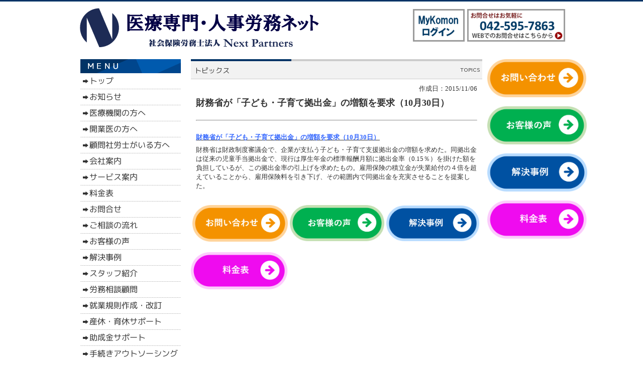

--- FILE ---
content_type: text/html
request_url: https://www.next-partners.jp/announce_30600.html
body_size: 22184
content:
<!DOCTYPE html PUBLIC "-//W3C//DTD XHTML 1.0 Transitional//EN" "http://www.w3.org/TR/xhtml1/DTD/xhtml1-transitional.dtd">
<html>
<head>
<meta http-equiv="Content-Type" content="text/html; charset=shift_jis" />
<meta http-equiv="Content-Style-Type" content="text/css" />
<meta http-equiv="Content-Script-Type" content="text/javascript" />
<meta http-equiv="imagetoolbar" content="no" />

<title>財務省が「子ども・子育て拠出金」の増額を要求（10月30日） | 社会保険労務士法人Ｎｅｘｔ　Ｐａｒｔｎｅｒｓ</title>

<meta name="viewport" content="width=device-width" />
<meta name="description" content="医療専門・人事労務ネット・病院・クリニック・労務相談・助成金・東京都・立川市・社会保険労務士法人ネクストパートナーズ・トピックス" />
<meta name="keywords" content="医療専門・人事労務ネット,病院,クリニック,労務相談,助成金,東京都,立川市,社労士,社会保険労務士" />
<meta name="author" content="" />


<link rel="stylesheet" type="text/css" href="//www.gazou-data.com/design/common/common3.css?20241209" media="all" />
<link rel="stylesheet" type="text/css" href="//www.gazou-data.com/design/common/tp_pc.css?20241209" media="all" />
<link rel="stylesheet" type="text/css" href="//www.gazou-data.com/design/theme1831/style.css?20241209" media="all" />

<script language="JavaScript" type="text/javascript" src="//www.gazou-data.com/design/common/prototype.js?20241209"></script>
<script language="JavaScript" type="text/javascript" src="//www.gazou-data.com/design/common/pageController.js?20241209"></script>
<script language="JavaScript" type="text/javascript">
var countPerPage = 30;
</script>
<meta name="google-site-verification" content="P1nmhv0ohcw10GscQ-4q9QHL4IZe7cnuBLvhsW-5rg4" />
</head>
<body>
<div id="cms_header"></div>
<div id="scroll" class="page_scroll">
<div id="container">
	<div id="header-area">
		<div id="header">
			<div id="site-header">
				<div id="site-header-in">
					
					<!-- ヘッダー領域 -->
					<h1><a href='./'>
<span class='pc'><img src='//www.next-partners.jp/files/%E5%8C%BB%E7%99%82%E5%B0%82%E9%96%80%E3%83%BB%E4%BA%BA%E4%BA%8B%E5%8A%B4%E5%8B%99%E3%83%8D%E3%83%83%E3%83%884.gif' alt='立川　東京　医療専門　病院　クリニック　社会保険労務士　社労士' border='0'/></span></a></h1>
					<div id="header-right">
<table class='header-right-table pc'><tr><td><p class='header-right-p' style='text-align: right;'><p><a href="https://www.mykomon.com/MyKomon/" target="_blank" rel="noopener"><img style="border: 0px;" onmouseover="this.src='http://www.next-partners.jp/files/MyKomon%E3%83%90%E3%83%8A%E3%83%BC9_%E3%83%9E%E3%82%A6%E3%82%B9%E3%82%AA%E3%83%BC%E3%83%90%E3%83%BC.jpg';" onmouseout="this.src='http://www.next-partners.jp/files/MyKomon%E3%83%90%E3%83%8A%E3%83%BC9.jpg';" src="//www.next-partners.jp/files/MyKomon%E3%83%90%E3%83%8A%E3%83%BC9.jpg" alt="" /></a>&nbsp;<a href="http://www.next-partners.jp/contact.html"><img style="border: 0px;" onmouseover="this.src='http://www.next-partners.jp/files/New_TEL_No_%E3%83%9E%E3%82%A6%E3%82%B9%E3%82%AA%E3%83%BC%E3%83%90%E3%83%BC_20170314.jpg';" onmouseout="this.src='http://www.next-partners.jp/files/New_TEL_No_20170314.jpg';" src="//www.next-partners.jp/files/New_TEL_No_20170314.jpg" alt="社会保険労務士法人ネクストパートナーズ" /> </a></p></p></td></tr></table>

					</div>
				</div>
			</div>
			<!-- スマホ用メニュー領域 -->

			<!-- メニュー領域 上 -->

			<!-- イメージ領域 -->
<div class="sp-noimage sp"></div>
			<!-- メニュー領域 横 -->

		</div>
	</div>
	<div id="content-area">
		<div id="content">
			<div id="float-control" style="float: left;">
			<div id="main" style="float: right;">
				<!-- メイン領域 -->
				
				<div class="article"><div class='article-header'><img border='0' src='//www.next-partners.jp/design/caption_3001_0.png?1768923050059' alt='トピックス' class='pc' /><div class='sp-subtitle sp'><div class='sp-subtitle-bar'>トピックス</div></div></div>
<div class="article-content"><div style='text-align:right;'>作成日：2015/11/06</div><div style='font-weight: bold; font-size: large; margin-top:10px;'>財務省が「子ども・子育て拠出金」の増額を要求（10月30日）</div><br/><hr/><br/><p><strong><span style="text-decoration: underline;"><span style="color: #3366ff;">財務省が「子ども・子育て拠出金」の増額を要求（10月30日）</span></span></strong></p>
<p>財務省は財政制度審議会で、企業が支払う子ども・子育て支援拠出金の増額を求めた。同拠出金は従来の児童手当拠出金で、現行は厚生年金の標準報酬月額に拠出金率（0.15％）を掛けた額を負担しているが、この拠出金率の引上げを求めたもの。雇用保険の積立金が失業給付の４倍を超えていることから、雇用保険料を引き下げ、その範囲内で同拠出金を充実させることを提案した。</p>
</div></div>
				
				<div class='content-footer'><table>
<tbody>
<tr>
<td><a href="https://www.next-partners.jp/contact.html"><img src="//www.next-partners.jp/files/%E5%9B%B31.png" alt="" border="0" width="190" height="73" /></a></td>
<td><a href="https://www.next-partners.jp/page_214.html"><img src="//www.next-partners.jp/files/%E5%9B%B33.png" alt="" border="0" width="188" height="72" /></a></td>
<td><a href="https://www.next-partners.jp/page_213.html" title="解決事例"><img src="//www.next-partners.jp/files/%E8%A7%A3%E6%B1%BA%E4%BA%8B%E4%BE%8B.png" alt="" border="0" width="185" height="71" /></a></td>
</tr>
</tbody>
</table>
<iframe id="iframeRCE" style="top: 0px; left: 0px; z-index: 9999; width: 100%; height: 100%; position: fixed; display: none; background-color: transparent;"></iframe> <!-- Google tag (gtag.js) -->
<script async="" src="https://www.googletagmanager.com/gtag/js?id=G-XKMWGV8LY3"></script>
<script>// <![CDATA[
window.dataLayer = window.dataLayer || [];
  function gtag(){dataLayer.push(arguments);}
  gtag('js', new Date());

  gtag('config', 'G-XKMWGV8LY3');
// ]]></script>
<iframe id="iframeRCE" style="top: 0px; left: 0px; z-index: 9999; width: 100%; height: 100%; position: fixed; display: none; background-color: transparent;"></iframe><br /><a href="https://www.next-partners.jp/page_217.html" title="料金表"><img src="//www.next-partners.jp/files/%E6%96%99%E9%87%91%E8%A1%A8%E3%83%90%E3%83%8A%E3%83%BC.png" alt="" border="0" width="207" height="74" /></a></div>
			</div><!-- end #main -->
			<div id="side" style="float: left;">
					<!-- メニュー領域 縦 -->
<div class='nav-area pc'>
<div class='nav'>
<a href='/'><img border='0' src='//www.next-partners.jp/design/menu_1001_0.png?1768923050059' onMouseOver="this.src='//www.next-partners.jp/design/menu_1001_0_on.png?1768923050059'" onMouseOut="this.src='//www.next-partners.jp/design/menu_1001_0.png?1768923050059'" alt='トップ' /></a><a href='page_224.html'><img border='0' src='//www.next-partners.jp/design/menu_6001_224.png?1768923050059' onMouseOver="this.src='//www.next-partners.jp/design/menu_6001_224_on.png?1768923050059'" onMouseOut="this.src='//www.next-partners.jp/design/menu_6001_224.png?1768923050059'" alt='お知らせ' /></a><a href='page_221.html'><img border='0' src='//www.next-partners.jp/design/menu_6001_221.png?1768923050059' onMouseOver="this.src='//www.next-partners.jp/design/menu_6001_221_on.png?1768923050059'" onMouseOut="this.src='//www.next-partners.jp/design/menu_6001_221.png?1768923050059'" alt='医療機関の方へ' /></a><a href='page_208.html'><img border='0' src='//www.next-partners.jp/design/menu_6001_208.png?1768923050059' onMouseOver="this.src='//www.next-partners.jp/design/menu_6001_208_on.png?1768923050059'" onMouseOut="this.src='//www.next-partners.jp/design/menu_6001_208.png?1768923050059'" alt='開業医の方へ' /></a><a href='page_246.html'><img border='0' src='//www.next-partners.jp/design/menu_6001_246.png?1768923050059' onMouseOver="this.src='//www.next-partners.jp/design/menu_6001_246_on.png?1768923050059'" onMouseOut="this.src='//www.next-partners.jp/design/menu_6001_246.png?1768923050059'" alt='顧問社労士がいる方へ' /></a><a href='office.html'><img border='0' src='//www.next-partners.jp/design/menu_7002_0.png?1768923050059' onMouseOver="this.src='//www.next-partners.jp/design/menu_7002_0_on.png?1768923050059'" onMouseOut="this.src='//www.next-partners.jp/design/menu_7002_0.png?1768923050059'" alt='会社案内' /></a><a href='service.html'><img border='0' src='//www.next-partners.jp/design/menu_7001_0.png?1768923050059' onMouseOver="this.src='//www.next-partners.jp/design/menu_7001_0_on.png?1768923050059'" onMouseOut="this.src='//www.next-partners.jp/design/menu_7001_0.png?1768923050059'" alt='サービス案内' /></a><a href='page_217.html'><img border='0' src='//www.next-partners.jp/design/menu_6001_217.png?1768923050059' onMouseOver="this.src='//www.next-partners.jp/design/menu_6001_217_on.png?1768923050059'" onMouseOut="this.src='//www.next-partners.jp/design/menu_6001_217.png?1768923050059'" alt='料金表' /></a><a href='contact.html'><img border='0' src='//www.next-partners.jp/design/menu_5001_0.png?1768923050059' onMouseOver="this.src='//www.next-partners.jp/design/menu_5001_0_on.png?1768923050059'" onMouseOut="this.src='//www.next-partners.jp/design/menu_5001_0.png?1768923050059'" alt='お問合せ' /></a><a href='page_212.html'><img border='0' src='//www.next-partners.jp/design/menu_6001_212.png?1768923050059' onMouseOver="this.src='//www.next-partners.jp/design/menu_6001_212_on.png?1768923050059'" onMouseOut="this.src='//www.next-partners.jp/design/menu_6001_212.png?1768923050059'" alt='ご相談の流れ' /></a><a href='page_214.html'><img border='0' src='//www.next-partners.jp/design/menu_6001_214.png?1768923050059' onMouseOver="this.src='//www.next-partners.jp/design/menu_6001_214_on.png?1768923050059'" onMouseOut="this.src='//www.next-partners.jp/design/menu_6001_214.png?1768923050059'" alt='お客様の声' /></a><a href='page_213.html'><img border='0' src='//www.next-partners.jp/design/menu_6001_213.png?1768923050059' onMouseOver="this.src='//www.next-partners.jp/design/menu_6001_213_on.png?1768923050059'" onMouseOut="this.src='//www.next-partners.jp/design/menu_6001_213.png?1768923050059'" alt='解決事例' /></a><a href='page_216.html'><img border='0' src='//www.next-partners.jp/design/menu_6001_216.png?1768923050059' onMouseOver="this.src='//www.next-partners.jp/design/menu_6001_216_on.png?1768923050059'" onMouseOut="this.src='//www.next-partners.jp/design/menu_6001_216.png?1768923050059'" alt='スタッフ紹介' /></a><a href='page_211.html'><img border='0' src='//www.next-partners.jp/design/menu_6001_211.png?1768923050059' onMouseOver="this.src='//www.next-partners.jp/design/menu_6001_211_on.png?1768923050059'" onMouseOut="this.src='//www.next-partners.jp/design/menu_6001_211.png?1768923050059'" alt='労務相談顧問' /></a><a href='page_202.html'><img border='0' src='//www.next-partners.jp/design/menu_6001_202.png?1768923050059' onMouseOver="this.src='//www.next-partners.jp/design/menu_6001_202_on.png?1768923050059'" onMouseOut="this.src='//www.next-partners.jp/design/menu_6001_202.png?1768923050059'" alt='就業規則作成・改訂' /></a><a href='page_206.html'><img border='0' src='//www.next-partners.jp/design/menu_6001_206.png?1768923050059' onMouseOver="this.src='//www.next-partners.jp/design/menu_6001_206_on.png?1768923050059'" onMouseOut="this.src='//www.next-partners.jp/design/menu_6001_206.png?1768923050059'" alt='産休・育休サポート' /></a><a href='page_234.html'><img border='0' src='//www.next-partners.jp/design/menu_6001_234.png?1768923050059' onMouseOver="this.src='//www.next-partners.jp/design/menu_6001_234_on.png?1768923050059'" onMouseOut="this.src='//www.next-partners.jp/design/menu_6001_234.png?1768923050059'" alt='助成金サポート' /></a><a href='page_209.html'><img border='0' src='//www.next-partners.jp/design/menu_6001_209.png?1768923050059' onMouseOver="this.src='//www.next-partners.jp/design/menu_6001_209_on.png?1768923050059'" onMouseOut="this.src='//www.next-partners.jp/design/menu_6001_209.png?1768923050059'" alt='手続きアウトソーシング' /></a><a href='page_210.html'><img border='0' src='//www.next-partners.jp/design/menu_6001_210.png?1768923050059' onMouseOver="this.src='//www.next-partners.jp/design/menu_6001_210_on.png?1768923050059'" onMouseOut="this.src='//www.next-partners.jp/design/menu_6001_210.png?1768923050059'" alt='給与計算アウトソーシング' /></a><a href='page_203.html'><img border='0' src='//www.next-partners.jp/design/menu_6001_203.png?1768923050059' onMouseOver="this.src='//www.next-partners.jp/design/menu_6001_203_on.png?1768923050059'" onMouseOut="this.src='//www.next-partners.jp/design/menu_6001_203.png?1768923050059'" alt='年次有給休暇管理' /></a><a href='page_207.html'><img border='0' src='//www.next-partners.jp/design/menu_6001_207.png?1768923050059' onMouseOver="this.src='//www.next-partners.jp/design/menu_6001_207_on.png?1768923050059'" onMouseOut="this.src='//www.next-partners.jp/design/menu_6001_207.png?1768923050059'" alt='企業型確定拠出年金' /></a><a href='privacypolicy.html'><img border='0' src='//www.next-partners.jp/design/menu_6001_32.png?1768923050059' onMouseOver="this.src='//www.next-partners.jp/design/menu_6001_32_on.png?1768923050059'" onMouseOut="this.src='//www.next-partners.jp/design/menu_6001_32.png?1768923050059'" alt='個人情報保護方針' /></a></div>
</div>

				<div id="side-a">
				
					<!-- サイドバー領域（上） -->
					<div style="width: 220px; background: url('http://www.gazou-data.com/design/theme1301/aside_bg.gif') repeat-y center bottom;">
<div style="padding: 10px; background: transparent url('http://www.gazou-data.com/design/theme1301/aside_header.gif') no-repeat scroll center top;"><span style="font-size: 108%; height: 45px; font-weight: bold; color: #ffffff; line-height: 45px; padding: 0px 10px 0px 10px;">お問合せ</span></div>
<div style="font-size: 93%; padding: 0 20px 15px; background: transparent url('http://www.gazou-data.com/design/theme1301/aside_bottom.gif') no-repeat scroll center bottom;"><img src="//www.next-partners.jp/files/president_201910.jpg" border="0" alt="" /><a href="profile.html"><br /></a><a href="profile.html">代表プロフィール</a><br /><br />社会保険労務士法人<br />Ｎｅｘｔ　Ｐａｒｔｎｅｒｓ<br />（旧：たちかわ共同人事労務コンサルティング）<br />〒190-0023<br />東京都立川市柴崎町3-11-2<br />太陽生命立川ビル<br />（<a href="office.html">ＪＲ立川駅南口より徒歩３分</a>）<br />TEL:042-595-7863<br />（電話受付時間10:00～17:00）<br />FAX:042-595-7864<br /><a href="contact.html">メールでのお問合せ</a></div>
</div>
<table border="0" cellspacing="0" cellpadding="5" align="center">
<tbody>
<tr>
<td valign="middle"><a href="https://www.mykomon.com/MyKomon/" target="_blank" rel="noopener"><img src="//www.gazou-data.com/contents_share/files/mykomon/blue01.gif" border="0" alt="" /> </a></td>
</tr>
</tbody>
</table>
<table border="0" cellspacing="0" cellpadding="5" align="center">
<tbody>
<tr>
<td valign="middle"><a href="/roushi-trouble.html"><img style="border: gray 1px solid;" onmouseover="this.src='http://www.next-partners.jp/files/%E5%8A%B4%E4%BD%BF%E3%83%88%E3%83%A9%E3%83%96%E3%83%AB%E3%81%AB%E9%96%A2%E3%81%99%E3%82%8B%E3%81%94%E7%9B%B8%E8%AB%87%E3%83%90%E3%83%8A%E3%83%BC_%E3%83%9E%E3%82%A6%E3%82%B9%E3%82%AA%E3%83%BC%E3%83%90%E3%83%BC2.jpg';" onmouseout="this.src='http://www.next-partners.jp/files/%E5%8A%B4%E4%BD%BF%E3%83%88%E3%83%A9%E3%83%96%E3%83%AB%E3%81%AB%E9%96%A2%E3%81%99%E3%82%8B%E3%81%94%E7%9B%B8%E8%AB%87%E3%83%90%E3%83%8A%E3%83%BC2.jpg';" src="//www.next-partners.jp/files/%E5%8A%B4%E4%BD%BF%E3%83%88%E3%83%A9%E3%83%96%E3%83%AB%E3%81%AB%E9%96%A2%E3%81%99%E3%82%8B%E3%81%94%E7%9B%B8%E8%AB%87%E3%83%90%E3%83%8A%E3%83%BC2.jpg" alt="" /></a></td>
</tr>
<tr>
<td valign="middle"><a href="/case.html"><img style="border: gray 1px solid;" onmouseover="this.src='http://www.next-partners.jp/files/%E9%80%81%E6%A4%9C%E4%BA%8B%E4%BE%8B%E9%9B%86_H2509%E7%89%88_%E3%83%9E%E3%82%A6%E3%82%B9%E3%82%AA%E3%83%BC%E3%83%90%E3%83%BC.jpg';" onmouseout="this.src='http://www.next-partners.jp/files/%E9%80%81%E6%A4%9C%E4%BA%8B%E4%BE%8B%E9%9B%86_H2509%E7%89%88.jpg';" src="//www.next-partners.jp/files/%E9%80%81%E6%A4%9C%E4%BA%8B%E4%BE%8B%E9%9B%86_H2509%E7%89%88.jpg" alt="送検事例集_H2509版" /></a><a href="/case.html"></a></td>
</tr>
<tr>
<td valign="middle"><a href="http://www.next-partners.jp/page_007.html"><img style="border: gray 1px solid;" onmouseover="this.src='http://www.next-partners.jp/files/%E5%8A%B4%E5%8B%99%E7%9B%A3%E6%9F%BB%E3%83%BB%E6%8C%87%E5%B0%8E%E3%82%B3%E3%83%B3%E3%82%B5%E3%83%AB%E3%83%90%E3%83%8A%E3%83%BC%E3%80%81%E3%83%AD%E3%83%BC%E3%83%AB%E3%82%AA%E3%83%BC%E3%83%90%E3%83%BC%E5%BE%8C3.jpg';" onmouseout="this.src='http://www.next-partners.jp/files/%E5%8A%B4%E5%8B%99%E7%9B%A3%E6%9F%BB%E3%83%BB%E6%8C%87%E5%B0%8E%E3%82%B3%E3%83%B3%E3%82%B5%E3%83%AB%E3%83%90%E3%83%8A%E3%83%BC2.jpg';" src="//www.next-partners.jp/files/%E5%8A%B4%E5%8B%99%E7%9B%A3%E6%9F%BB%E3%83%BB%E6%8C%87%E5%B0%8E%E3%82%B3%E3%83%B3%E3%82%B5%E3%83%AB%E3%83%90%E3%83%8A%E3%83%BC2.jpg" alt="" /></a></td>
</tr>
<tr>
<td valign="middle"><a href="http://www.next-partners.jp/page_003.html"><img style="border: gray 1px solid;" onmouseover="this.src='http://www.next-partners.jp/files/%E6%8E%A1%E7%94%A8%E9%81%A9%E6%80%A7%E8%A8%BA%E6%96%AD%E3%83%90%E3%83%8A%E3%83%BC%E3%80%81%E3%83%AD%E3%83%BC%E3%83%AB%E3%82%AA%E3%83%BC%E3%83%90%E3%83%BC%E5%BE%8C.jpg';" onmouseout="this.src='http://www.next-partners.jp/files/%E6%8E%A1%E7%94%A8%E9%81%A9%E6%80%A7%E8%A8%BA%E6%96%AD%E3%83%90%E3%83%8A%E3%83%BC4.jpg';" src="//www.next-partners.jp/files/%E6%8E%A1%E7%94%A8%E9%81%A9%E6%80%A7%E8%A8%BA%E6%96%AD%E3%83%90%E3%83%8A%E3%83%BC4.jpg" alt="" width="200" height="80" /></a></td>
</tr>
<tr>
<td valign="middle"><a href="http://www.next-partners.jp/page_027.html"><img style="border: gray 1px solid;" onmouseover="this.src='http://www.next-partners.jp/files/%E9%A1%A7%E5%95%8F%E5%A5%91%E7%B4%84%E3%83%90%E3%83%8A%E3%83%BC%E3%80%81%E3%83%AD%E3%83%BC%E3%83%AB%E3%82%AA%E3%83%BC%E3%83%90%E3%83%BC%E5%BE%8C2.jpg';" onmouseout="this.src='http://www.next-partners.jp/files/%E9%A1%A7%E5%95%8F%E5%A5%91%E7%B4%84%E3%83%90%E3%83%8A%E3%83%BC2.jpg';" src="//www.next-partners.jp/files/%E9%A1%A7%E5%95%8F%E5%A5%91%E7%B4%84%E3%83%90%E3%83%8A%E3%83%BC2.jpg" alt="" /></a></td>
</tr>
<tr>
<td valign="middle"><a href="http://www.next-partners.jp/page_017.html"><img src="//www.next-partners.jp/files/banner0022.gif" border="0" alt="" /></a></td>
</tr>
<tr>
<td valign="middle"><a href="http://www.next-partners.jp/service.html#HPcontents"><img style="border: gray 1px solid;" onmouseover="this.src='http://www.next-partners.jp/files/HP%E6%9B%B4%E6%96%B0%E5%86%85%E5%AE%B9%E7%B4%B9%E4%BB%8B_%E3%83%9E%E3%82%A6%E3%82%B9%E3%82%AA%E3%83%BC%E3%83%90%E3%83%BC%E5%BE%8C.jpg';" onmouseout="this.src='http://www.next-partners.jp/files/HP%E6%9B%B4%E6%96%B0%E5%86%85%E5%AE%B9%E7%B4%B9%E4%BB%8B.jpg';" src="//www.next-partners.jp/files/HP%E6%9B%B4%E6%96%B0%E5%86%85%E5%AE%B9%E7%B4%B9%E4%BB%8B.jpg" alt="" /></a></td>
</tr>
<tr>
<td valign="middle"><a href="http://www.next-partners.jp/page_014.html"><img style="border: gray 1px solid;" onmouseover="this.src='http://www.next-partners.jp/files/%E5%8A%A9%E6%88%90%E9%87%91%E8%A8%BA%E6%96%AD%E3%83%90%E3%83%8A%E3%83%BC%E3%80%81%E3%83%AD%E3%83%BC%E3%83%AB%E3%82%AA%E3%83%BC%E3%83%90%E3%83%BC%E5%BE%8C5.jpg';" onmouseout="this.src='http://www.next-partners.jp/files/%E5%8A%A9%E6%88%90%E9%87%91%E8%A8%BA%E6%96%AD%E3%83%90%E3%83%8A%E3%83%BC5.jpg';" src="//www.next-partners.jp/files/%E5%8A%A9%E6%88%90%E9%87%91%E8%A8%BA%E6%96%AD%E3%83%90%E3%83%8A%E3%83%BC5.jpg" alt="" /></a></td>
</tr>
<tr>
<td align="center" valign="middle"><img src="//www.next-partners.jp/files/SRP-logo2.jpg" border="0" alt="" /></td>
</tr>
<tr>
<td valign="middle"><a href="http://www.challenge25.go.jp" target="_blank" rel="noopener"><img style="border: 0px;" src="//www.next-partners.jp/files/logo-Challenge25.jpg" alt="" width="200" height="98" /></a></td>
</tr>
</tbody>
</table>
					&nbsp;
				</div>
				<div id="side-b">
				
					<!-- サイドバー領域（下） -->
					
					&nbsp;
				</div>
				
			</div><!-- end #side -->
			</div><!-- end #float-control -->
<div id='side-s' style='float: right;'>
<div id='side-c'>
<a href="https://www.next-partners.jp/contact.html"><img src="//www.next-partners.jp/files/%E5%9B%B31.png" alt="" border="0" width="197" height="76" /><br /></a><br /><a href="https://www.next-partners.jp/page_214.html"><img src="//www.next-partners.jp/files/%E5%9B%B33.png" alt="" border="0" width="198" height="76" /><br /></a><br /><a href="https://www.next-partners.jp/page_213.html" title="解決事例"><img src="//www.next-partners.jp/files/%E8%A7%A3%E6%B1%BA%E4%BA%8B%E4%BE%8B.png" alt="" border="0" width="199" height="76" /></a><br /><br /><a href="https://www.next-partners.jp/page_217.html" title="料金表"><img src="//www.next-partners.jp/files/%E6%96%99%E9%87%91%E8%A1%A8%E3%83%90%E3%83%8A%E3%83%BC.png" alt="" border="0" width="213" height="76" /><br /></a>
&nbsp;
</div>
<div id='side-d'>

&nbsp;
</div>
</div><!-- end #side-s -->

		</div>
	</div>

	<div id="footer-menu-area">
		<div class='pc nav-area'></div>

	</div>
	<div id="footer-area">
		<div id="footer">
			<!-- フッター領域 -->
			<script type="text/javascript">// <![CDATA[
  (function(i,s,o,g,r,a,m){i['GoogleAnalyticsObject']=r;i[r]=i[r]||function(){
  (i[r].q=i[r].q||[]).push(arguments)},i[r].l=1*new Date();a=s.createElement(o),
  m=s.getElementsByTagName(o)[0];a.async=1;a.src=g;m.parentNode.insertBefore(a,m)
  })(window,document,'script','https://www.google-analytics.com/analytics.js','ga');

  ga('create', 'UA-102296571-1', 'auto');
  ga('send', 'pageview');
// ]]></script>
<script type="text/javascript">// <![CDATA[
window._pt_lt = new Date().getTime();
window._pt_sp_2 = [];
_pt_sp_2.push('setAccount,5478318c');
var _protocol = (("https:" == document.location.protocol) ? " https://" : " http://");
(function() {
var atag = document.createElement('script'); atag.type = 'text/javascript'; atag.async = true;
atag.src = _protocol + 'js.ptengine.jp/pta.js';
var stag = document.createElement('script'); stag.type = 'text/javascript'; stag.async = true;
stag.src = _protocol + 'js.ptengine.jp/pts.js';
var s = document.getElementsByTagName('script')[0];
s.parentNode.insertBefore(atag, s); s.parentNode.insertBefore(stag, s);
})();
// ]]></script>
		</div>
	</div>
</div>
</div>



</body>
</html>
